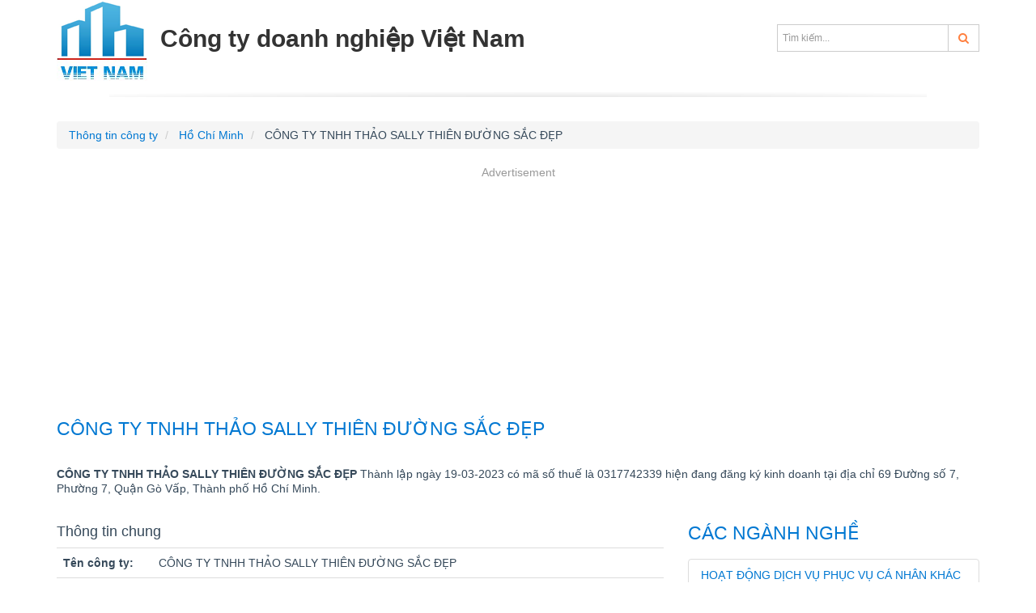

--- FILE ---
content_type: text/html; charset=utf-8
request_url: https://congtydoanhnghiep.com/cong-ty-tnhh-thao-sally-thien-duong-sac-dep
body_size: 3907
content:
<!DOCTYPE html>
<html lang="vi">
<head>
	<meta http-equiv="Content-Type" content="text/html; charset=UTF-8" />
    <!--[if IE]><meta http-equiv='X-UA-Compatible' content='IE=edge,chrome=1'><![endif]-->
    <meta name="viewport" content="width=device-width,minimum-scale=1,initial-scale=1">
    <title>CÔNG TY TNHH THẢO SALLY THIÊN ĐƯỜNG SẮC ĐẸP mã số thuế 0317742339 - Hồ Chí Minh</title>
	<meta name="description" content="Công Ty Tnhh Thảo Sally Thiên Đường Sắc Đẹp, MST 0317742339, Địa chỉ: 69 Đường số 7, Phường 7, Quận Gò Vấp, Thành phố Hồ Chí Minh." />
	<meta name="keywords" content="CÔNG TY TNHH THẢO SALLY THIÊN ĐƯỜNG SẮC ĐẸP, 0317742339" />
    <link href="https://cdn.congtydoanhnghiep.com/css/library/styles.css" rel="stylesheet" media="screen" />
	<link rel="canonical" href="https://congtydoanhnghiep.com/cong-ty-tnhh-thao-sally-thien-duong-sac-dep" />
	
<link rel="amphtml" href="https://congtydoanhnghiep.com/amp/cong-ty-tnhh-thao-sally-thien-duong-sac-dep"/>

</head>
<body>
	<div id="page-wrap">
		<header class="header">
    <div class="container">
        <div class="header-main">
            <a href="https://congtydoanhnghiep.com/" class="logo pull-left">
                <img src="https://cnd.congtydoanhnghiep.com/static/images/logo.png" alt="Công ty doanh nghiệp Việt Nam" title="Công ty doanh nghiệp Việt Nam"  class="hidden-sm hidden-xs"/>
                <span>Công ty doanh nghiệp Việt Nam</span></a>
            <nav class="pull-right">
                <div class="search-top text-right hidden-xs hidden-sm">
                    <form class="input-group" action="/tim-kiem" method="get">
                        <input type="text" class="form-control" name="q" placeholder="Tìm kiếm...">
                        <span class="input-group-btn"><button class="btn btn-default" type="submit"><i class="fa fa-search c2b"></i></button></span>
                    </form>
                </div>
            </nav>
        </div>
    </div>
</header>
		<section>
			<div class="container">
				
<ul class="breadcrumb" vocab="https://schema.org/" typeof="BreadcrumbList">
<li property="itemListElement" typeof="ListItem">
        <a property="item" typeof="WebPage" href="https://congtydoanhnghiep.com/">
            <span property="name">Thông tin công ty</span>
        </a>
        <meta property="position" content="1">
    </li>
    <li property="itemListElement" typeof="ListItem">
        <a property="item" typeof="WebPage" href="https://congtydoanhnghiep.com/ho-chi-minh.html">
            <span property="name">Hồ Chí Minh</span>
        </a>
         <meta property="position" content="2">
    </li>
    <li>
        CÔNG TY TNHH THẢO SALLY THIÊN ĐƯỜNG SẮC ĐẸP
    </li>
</ul>
<div class="ads" id='div-gpt-ad-1678270313158-0' style='min-width: 300px; min-height: 250px;margin-bottom:15px;'>
<ins class="adsbygoogle"
     style="display:block"
     data-ad-client="ca-pub-1199253451335359"
     data-ad-slot="3573872421"
     data-ad-format="auto"
     data-full-width-responsive="true"></ins>
<script>
     (adsbygoogle = window.adsbygoogle || []).push({});
</script>
</div>
<h1 class="page-title">Công Ty Tnhh Thảo Sally Thiên Đường Sắc Đẹp</h1>
<div class="block-t15">
	<p><b>CÔNG TY TNHH THẢO SALLY THIÊN ĐƯỜNG SẮC ĐẸP</b> Thành lập ngày 19-03-2023 có mã số thuế là 0317742339 hiện đang đăng ký kinh doanh tại địa chỉ 69 Đường số 7, Phường 7, Quận Gò Vấp, Thành phố Hồ Chí Minh. 
    </p>
</div>
<div class="block-t15">
	<div class="row">
		<div class="col-sm-8 table-striped">
			<div class="table-responsive">
			<h2>Thông tin chung</h2>
			<table class="table last-left">
				<tr>
				 <th class="w128">Tên công ty: </th><td>CÔNG TY TNHH THẢO SALLY THIÊN ĐƯỜNG SẮC ĐẸP</td>
				</tr>
				
				
				<tr>
				 <th>Chủ sở hữu:</th><td>LÊ THỊ THU THẢO</td>
				</tr>
				<tr>
				 <th>Mã số thuế: </th><td>0317742339</td>
				</tr>
			</table>
			<h2>Địa chỉ thông tin liên hệ</h2>
			<table class="table last-left">
				<tr>
				 <th>Địa Chỉ:</th><td>69 Đường số 7, Phường 7, Quận Gò Vấp, Thành phố Hồ Chí Minh</td>
				</tr>
				
				<tr>
				 <th>Điện thoại:</th><td>0901156879</td>
				</tr>
				
				
				
				
			</table>
			<h2>Tình trạng hoạt động - nơi đăng ký thuế</h2>
			<table class="table last-left">	
				<tr>
				 <th>Tình trạng hoạt động: </th><td>Đang hoạt động (đã được cấp GCN ĐKT)</td>
				</tr>
				<tr>
				 <th>Nơi đăng ký quản lý:</th><td>Chi cục Thuế Quận Gò Vấp</td>
				</tr>
				<tr>
				 <th>Ngày cấp giấy phép:</th><td>19-03-2023</td>
				</tr>
			</table>
			<div class="ads" id='div-gpt-ad-1678270475631-0' style='min-width: 300px; min-height: 90px;text-align:center;'>
<ins class="adsbygoogle"
     style="display:block"
     data-ad-client="ca-pub-1199253451335359"
     data-ad-slot="6674970023"
     data-ad-format="auto"
     data-full-width-responsive="true"></ins>
<script>
     (adsbygoogle = window.adsbygoogle || []).push({});
</script>
</div>
			
			<h2>Ngành nghề kinh doanh</h2>
			<table class="table last-left">		
				
				<tr>
				 <th>Ngành nghề chính:</th><td>Hoạt động dịch vụ phục vụ cá nhân khác còn lại chưa được phân vào đâu</td>
				</tr>
				
				
				<tr>
					<th>Ngành nghề kinh doanh:</th>
					<td>
						<ul>
						
						<li>Bán buôn đồ dùng cho gia đình</li>
						
						<li>Bán lẻ thuốc, dụng cụ y tế, mỹ phẩm và vật phẩm vệ sinh trong các cửa hàng chuyên doanh</li>
						
						<li>Giáo dục khác chưa được phân vào đâu</li>
						
						<li>Cắt tóc, làm đầu, gội đầu</li>
						
						<li>Hoạt động dịch vụ phục vụ cá nhân khác còn lại chưa được phân vào đâu</li>
						
						</ul>
					</td>
				</tr>
				
			</table>
			
			<table class="table last-left">			
				<tr>
				 <th>Lưu ý:</th>
				 <td>
					<p>Thông tin trên chỉ mang tính tham khảo, có thể doanh nghiệp mới làm thủ tục thay đổi thông tin hệ thống chưa cập nhật kịp thời, vui lòng Click vào đây để cập nhật.
					</p>
					<p>Quý khách có thể liên hệ trực tiếp với CÔNG TY TNHH THẢO SALLY THIÊN ĐƯỜNG SẮC ĐẸP tại địa chỉ 69 Đường số 7, Phường 7, Quận Gò Vấp, Thành phố Hồ Chí Minh hoặc Chi cục Thuế Quận Gò Vấp để có thông tin chính xác nhất. </p>
				 </td>
				</tr>
			</table>
			<div class="ads" id='div-gpt-ad-1678270523161-0' style='min-width: 300px; min-height: 90px;text-align:center;'>
<ins class="adsbygoogle"
     style="display:block; text-align:center;"
     data-ad-layout="in-article"
     data-ad-format="fluid"
     data-ad-client="ca-pub-1199253451335359"
     data-ad-slot="3552260426"></ins>
<script>
     (adsbygoogle = window.adsbygoogle || []).push({});
</script>
</div>
		</div>
		
		
		<h2 class="page-title">Các công ty liên quan</h2>
		<div class="block-t15 table-striped">
			<ul class="list-group">
			
			<li  class="list-group-item" ><a href="https://congtydoanhnghiep.com/cong-ty-tnhh-thuong-mai-dich-vu-mollona">CÔNG TY TNHH THƯƠNG MẠI DỊCH VỤ MOLLONA</a></li>
			
			<li  class="list-group-item" ><a href="https://congtydoanhnghiep.com/cong-ty-tnhh-vu-anh-beauty-center">CÔNG TY TNHH VU ANH BEAUTY CENTER</a></li>
			
			<li  class="list-group-item" ><a href="https://congtydoanhnghiep.com/cong-ty-tnhh-dao-thien-tam">CÔNG TY TNHH ĐÀO THIỆN TÂM</a></li>
			
			<li  class="list-group-item" ><a href="https://congtydoanhnghiep.com/cong-ty-co-phan-tmdv-viet-my">CÔNG TY CỔ PHẦN TMDV VIỆT MỸ</a></li>
			
			<li  class="list-group-item" ><a href="https://congtydoanhnghiep.com/cong-ty-tnhh-trikger">CÔNG TY TNHH TRIKGER</a></li>
			
			<li  class="list-group-item" ><a href="https://congtydoanhnghiep.com/cong-ty-tnhh-vinhoa">CÔNG TY TNHH VINHOA</a></li>
			
			<li  class="list-group-item" ><a href="https://congtydoanhnghiep.com/cong-ty-tnhh-troy-b-tat">CÔNG TY TNHH TROY B TAT</a></li>
			
			<li  class="list-group-item" ><a href="https://congtydoanhnghiep.com/cong-ty-tnhh-bbo-cosmetics">CÔNG TY TNHH BBO COSMETICS</a></li>
			
			<li  class="list-group-item" ><a href="https://congtydoanhnghiep.com/cong-ty-tnhh-thu-hoai-academy">CÔNG TY TNHH THU HOÀI ACADEMY</a></li>
			
			<li  class="list-group-item" ><a href="https://congtydoanhnghiep.com/cong-ty-tnhh-thuong-mai-dich-vu-vvh">CÔNG TY TNHH THƯƠNG MẠI DỊCH VỤ VVH</a></li>
			
			<li  class="list-group-item" ><a href="https://congtydoanhnghiep.com/cong-ty-tnhh-dubai-group">CÔNG TY TNHH DUBAI GROUP</a></li>
			
			<li  class="list-group-item" ><a href="https://congtydoanhnghiep.com/cong-ty-tnhh-san-xuat-thuong-mai-dich-vu-medika">CÔNG TY TNHH SẢN XUẤT THƯƠNG MẠI DỊCH VỤ MEDIKA</a></li>
			
			<li  class="list-group-item" ><a href="https://congtydoanhnghiep.com/cong-ty-tnhh-da-korea-care">CÔNG TY TNHH DA KOREA CARE</a></li>
			
			<li  class="list-group-item" ><a href="https://congtydoanhnghiep.com/cong-ty-tnhh-spa-mimosa">CÔNG TY TNHH SPA MIMOSA</a></li>
			
			<li  class="list-group-item" ><a href="https://congtydoanhnghiep.com/cong-ty-tnhh-vien-spa-tham-my-quoc-te-dr-hewon">CÔNG TY TNHH VIỆN SPA &amp; THẨM MỸ QUỐC TẾ DR.HEWON</a></li>
			
			<li  class="list-group-item" ><a href="https://congtydoanhnghiep.com/cong-ty-tnhh-mtv-kim-sbrows">CÔNG TY TNHH MTV KIM-SBROWS</a></li>
			
			<li  class="list-group-item" ><a href="https://congtydoanhnghiep.com/cong-ty-tnhh-dich-vu-tham-my-huyen-lee">CÔNG TY TNHH DỊCH VỤ THẨM MỸ HUYEN LEE</a></li>
			
			<li  class="list-group-item" ><a href="https://congtydoanhnghiep.com/cong-ty-tnhh-anna-beauty-spa">CÔNG TY TNHH ANNA BEAUTY SPA</a></li>
			
			<li  class="list-group-item" ><a href="https://congtydoanhnghiep.com/cong-ty-tnhh-dich-vu-moi-gioi-gia-an">CÔNG TY TNHH DỊCH VỤ MÔI GIỚI GIA AN</a></li>
			
			<li  class="list-group-item" ><a href="https://congtydoanhnghiep.com/cong-ty-tnhh-dich-vu-cham-soc-me-va-be-tai-nha-an-tam-care">CÔNG TY TNHH DỊCH VỤ CHĂM SÓC MẸ VÀ BÉ TẠI NHÀ AN TÂM CARE</a></li>
			
		  </ul>
		</div>
	</div>
	<div class="col-sm-4">
		
		<h2 class="page-title">Các ngành nghề</h2>
		<ul class="list-group">
			
			<li class="list-group-item"><a href="https://congtydoanhnghiep.com/nganh-nghe-hoat-dong-dich-vu-phuc-vu-ca-nhan-khac-con-lai-chua-duoc-phan-vao-dau">Hoạt động dịch vụ phục vụ cá nhân khác còn lại chưa được phân vào đâu</a></li>
			
			
			<li class="list-group-item"><a href="https://congtydoanhnghiep.com/nganh-nghe-ban-buon-do-dung-cho-gia-dinh">Bán buôn đồ dùng cho gia đình</a></li>
			 
			<li class="list-group-item"><a href="https://congtydoanhnghiep.com/nganh-nghe-ban-le-thuoc-dung-cu-y-te-my-pham-va-vat-pham-ve-sinh-trong-cac-cua-hang-chuyen-doanh">Bán lẻ thuốc, dụng cụ y tế, mỹ phẩm và vật phẩm vệ sinh trong các cửa hàng chuyên doanh</a></li>
			 
			<li class="list-group-item"><a href="https://congtydoanhnghiep.com/nganh-nghe-giao-duc-khac-chua-duoc-phan-vao-dau">Giáo dục khác chưa được phân vào đâu</a></li>
			 
			<li class="list-group-item"><a href="https://congtydoanhnghiep.com/nganh-nghe-cat-toc-lam-dau-goi-dau">Cắt tóc, làm đầu, gội đầu</a></li>
			 
			<li class="list-group-item"><a href="https://congtydoanhnghiep.com/nganh-nghe-hoat-dong-dich-vu-phuc-vu-ca-nhan-khac-con-lai-chua-duoc-phan-vao-dau">Hoạt động dịch vụ phục vụ cá nhân khác còn lại chưa được phân vào đâu</a></li>
			 
		</ul>
		
	</div>
	</div>
</div>

			</div>
		</section>
		<footer class="footer">
    <div class="container">
        <div class="row">
            <div class="col-sm-3">
                <dl class="widget-ft">
                    <dt>Miền Bắc</dt>
                    <dd>
                        <ul>
                            <li><a href="https://congtydoanhnghiep.com/ha-noi.html">Hà Nội</a></li>
                            <li><a href="https://congtydoanhnghiep.com/bac-ninh.html">Bắc Ninh</a></li>
                            <li><a href="https://congtydoanhnghiep.com/quang-ninh.html">Quảng Ninh</a></li>
                            <li><a href="https://congtydoanhnghiep.com/hai-phong.html">Hải Phòng</a></li>
                        </ul>
                    </dd>
                </dl>
            </div>
            <div class="col-sm-3">
                <dl class="widget-ft">
                    <dt>Miền Trung</dt>
                    <dd>
                        <ul>
                            <li><a href="https://congtydoanhnghiep.com/da-nang.html">Đà Nẵng</a></li>
                            <li><a href="https://congtydoanhnghiep.com/thua-thien-hue.html">Thừa Thiên Huế</a></li>
                            <li><a href="https://congtydoanhnghiep.com/quang-nam.html">Quảng Nam</a></li>
                        </ul>
                    </dd>
                </dl>
            </div>
            <div class="col-sm-3">
                <dl class="widget-ft">
                    <dt>Miền Nam</dt>
                    <dd>
                        <ul>
                            <li><a href="https://congtydoanhnghiep.com/ho-chi-minh.html">Hồ Chí Minh</a></li>
                            <li><a href="https://congtydoanhnghiep.com/binh-duong.html">Bình Dương</a></li>
                            <li><a href="https://congtydoanhnghiep.com/ba-ria-vung-tau.html">Bà Rịa - Vũng Tàu</a></li>
                            <li><a href="https://congtydoanhnghiep.com/dong-nai.html">Đồng Nai</a></li>
                        </ul>
                    </dd>
                </dl>
            </div>
            <div class="col-sm-3">
                <dl class="widget-ft">
                    <dt>Tin khác</dt>
                    <dd>
                        <ul>
                            <li><a href="https://congtydoanhnghiep.com/khanh-hoa.html">Khánh Hòa</a></li>
                            <li><a href="https://congtydoanhnghiep.com/ha-tinh.html">Hà Tĩnh</a></li>
                            <li><a href="https://congtydoanhnghiep.com/binh-dinh.html">Bình Định</a></li>
                        </ul>
                    </dd>
                </dl>
            </div>
        </div>
		<div class="row list-socials">
			<div class="col-sm-8 text-center">
				&copy; 2023, Copyright CongtyDoanhnghiep.com - Website <a href="https://congtydoanhnghiep.com">thông tin công ty</a> - doanh nghiệp nhanh nhất.
			</div>
            <div class="col-sm-4">
				<ul class="list-inline text-right">
					<li><a href="https://www.facebook.com/congtynd" rel="nofollow" target="_blank"><span class="fa fa-facebook-square"></span></a></li>
					<li><span class="fa fa-youtube-square"></span></li>
					<li><span class="fa fa-twitter-square"></span></li>
				</ul>
			</div>
		</div>
    </div>
</footer>
<script async src="https://www.googletagmanager.com/gtag/js?id=G-GCZBLZB746"></script>
<script>
  window.dataLayer = window.dataLayer || [];
  function gtag(){dataLayer.push(arguments);}
  gtag('js', new Date());
  gtag('config', 'G-GCZBLZB746');
</script>
	</div>
	<script src="https://cdn.congtydoanhnghiep.com/js/ct.js"></script>
	<script async src="https://pagead2.googlesyndication.com/pagead/js/adsbygoogle.js?client=ca-pub-1199253451335359"
     crossorigin="anonymous"></script>
</body>
</html>


--- FILE ---
content_type: text/html; charset=utf-8
request_url: https://www.google.com/recaptcha/api2/aframe
body_size: 268
content:
<!DOCTYPE HTML><html><head><meta http-equiv="content-type" content="text/html; charset=UTF-8"></head><body><script nonce="FK0k7HQ749_O_rGdLBCGJw">/** Anti-fraud and anti-abuse applications only. See google.com/recaptcha */ try{var clients={'sodar':'https://pagead2.googlesyndication.com/pagead/sodar?'};window.addEventListener("message",function(a){try{if(a.source===window.parent){var b=JSON.parse(a.data);var c=clients[b['id']];if(c){var d=document.createElement('img');d.src=c+b['params']+'&rc='+(localStorage.getItem("rc::a")?sessionStorage.getItem("rc::b"):"");window.document.body.appendChild(d);sessionStorage.setItem("rc::e",parseInt(sessionStorage.getItem("rc::e")||0)+1);localStorage.setItem("rc::h",'1769721524214');}}}catch(b){}});window.parent.postMessage("_grecaptcha_ready", "*");}catch(b){}</script></body></html>